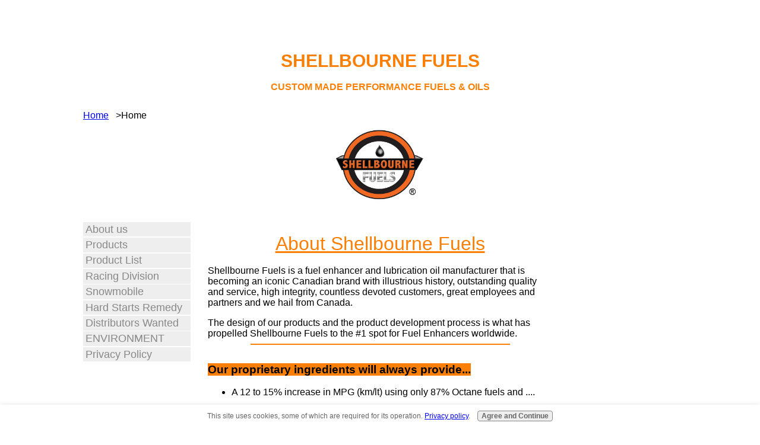

--- FILE ---
content_type: text/html; charset=UTF-8
request_url: https://www.shellbournefuels.org/about-shellbourne-fuels.html
body_size: 9238
content:
<!DOCTYPE HTML>
<html>
<head><meta http-equiv="content-type" content="text/html; charset=UTF-8"><title>About Shellbourne Fuels</title><meta name="description" content="About Shellbourne Fuels  "><meta id="viewport" name="viewport" content="width=device-width, initial-scale=1">
<link href="/sd/support-files/style.css" rel="stylesheet" type="text/css">
<!-- start: tool_blocks.sbi_html_head -->
<link rel="canonical" href="https://www.shellbournefuels.org/about-shellbourne-fuels.html"/>
<meta property="og:title" content="About Shellbourne Fuels"/>
<meta property="og:description" content="About Shellbourne Fuels  "/>
<meta property="og:type" content="article"/>
<meta property="og:url" content="https://www.shellbournefuels.org/about-shellbourne-fuels.html"/>
<!-- SD -->
<!-- BREADCRUMBS -->
<script type="application/ld+json" id="ld-breadcrumb-trail-82679.page-56618843">
        {
          "@context": "https://schema.org",
          "@type": "BreadcrumbList",
          "itemListElement": [{
                "@type": "ListItem",
                "position":1,
                "name": "Home",
                "item": "https://www.shellbournefuels.org/"
            },{
                "@type": "ListItem",
                "position":2,
                "name": "Home"
            }]
        }
    </script>
<script>function Is(){var agent=navigator.userAgent.toLowerCase();this.major=parseInt(navigator.appVersion);this.minor=parseFloat(navigator.appVersion);this.mac=/Mac68K|MacPPC|MacIntel/i.test(navigator.platform);this.safari=(/Safari/.test(navigator.userAgent)&&/Apple Computer/.test(navigator.vendor));this.firefox=typeof InstallTrigger!=='undefined';this.ns=((agent.indexOf('mozilla')!=-1)&&(agent.indexOf('spoofer')==-1)&&(agent.indexOf('compatible')==-1)&&(agent.indexOf('opera')==-1)&&(agent.indexOf('webtv')==-1));this.ns2=(this.ns&&(this.major==2));this.ns3=(this.ns&&(this.major==3));this.ns4=(this.ns&&(this.major==4));this.ns6=(this.ns&&(this.major>=5));this.ie=(agent.indexOf("msie")!=-1);this.ie3=(this.ie&&(this.major<4));this.ie4=(this.ie&&(this.major==4));if(this.ie4&&(agent.indexOf("msie 5.0")!=-1)){this.ie4=false;this.ie5=true;}this.ieX=(this.ie&&!this.ie3&&!this.ie4);}var is=new Is();function WriteLayer(id,text){var DOM=(document.getElementById)?true:false;var divID;if(is.ns4)divID=document.layers[id];else if(is.ie4)divID=document.all[id];else if(DOM)divID=document.getElementById(id);if(is.ns4){divID.document.open();divID.document.write(text);divID.document.close();}else if(DOM||is.ie4){divID.innerHTML=text;}}function SetLayerVisibility(id,visibility){if(is.ieX||is.ns6){this.obj=document.getElementById(id).style;this.obj.visibility=visibility;}else if(is.ie4){this.obj=document.all[id].style;this.obj.visibility=visibility;}else if(is.ns4){this.obj=document.layers[id];return this.obj;}}function SubmitData(code){var flag;flag=eval('isReady_'+code+'()');if(!flag){return false;}eval('document._'+code+'.target="_self";');eval('document._'+code+'.submit();');}var eMai;function trim(s){while(s.substring(0,1)==' '){s=s.substring(1,s.length);}while(s.substring(s.length-1,s.length)==' '){s=s.substring(0,s.length-1);}return s;}function CheckEmail(eMai){var h;eMai=trim(eMai);var ok="1234567890abcdefghijklmnopqrstuvwxyz[].\@-_ABCDEFGHIJKLMNOPQRSTUVWXYZ";for(h=0;h<eMai.length;h++){if(ok.indexOf(eMai.charAt(h))<0){return(false);}}var re=/(@.*@)|(\.\.)|(^\.)|(^@)|(@$)|(\.$)|(@\.)/;var re_two=/^.+\@(\[?)[a-zA-Z0-9\-\.]+\.([a-zA-Z]{2,4}|[0-9]{1,4})(\]?)$/;if(!eMai.match(re)&&eMai.match(re_two)){return-1;}}</script><script>var https_page=0</script>
<script src="https://www.shellbournefuels.org/sd/support-files/gdprcookie.js" async defer></script><!-- end: tool_blocks.sbi_html_head -->
<!-- start: shared_blocks.233496621#end-of-head -->
<!-- end: shared_blocks.233496621#end-of-head -->
<script>var FIX=FIX||{};</script>
</head>
<body class="responsive">
<div id="PageWrapper" class="modern">
<div id="HeaderWrapper">
<div id="Header">
<div class="Liner">
<div class="WebsiteName">
<a href="/">SHELLBOURNE FUELS </a>
</div><div class="Tagline">CUSTOM MADE PERFORMANCE FUELS & OILS</div>
<!-- start: shared_blocks.233496617#top-of-header -->
<div class="BreadcrumbBlock BreadcrumbBlockLeft">
<!-- Breadcrumbs: HOME --><!--  -->
<ol class="BreadcrumbTiers" id="breadcrumb-trail-82679.page-56618843">
<li class="BreadcrumbItem" id="breadcrumb-trail-82679.page-56618843.56552929"><a href="https://www.shellbournefuels.org/"><span>Home</span></a></li>
<li class="BreadcrumbItem" id="breadcrumb-trail-82679.page-56618843.56618843"><span>Home</span></li></ol>
</div>
<!-- end: shared_blocks.233496617#top-of-header -->
<!-- start: shared_blocks.233496608#bottom-of-header -->
<div class="ImageBlock ImageBlockCenter"><img class="ss-lazy" src="data:image/svg+xml,%3Csvg xmlns='http://www.w3.org/2000/svg' viewBox='0 0 150 118.965517241379'%3E%3C/svg%3E" data-src="https://www.shellbournefuels.org/images/ShellBourneLogoOriginal.jpg" width="150" height="118.965517241379" alt="Shellbourne Logo Original" title="Shellbourne Logo Original" data-pin-media="https://www.shellbournefuels.org/images/ShellBourneLogoOriginal.jpg" style="width: 150px; height: auto"></div>
<!-- end: shared_blocks.233496608#bottom-of-header -->
</div><!-- end Liner -->
</div><!-- end Header -->
</div><!-- end HeaderWrapper -->
<div id="ColumnsWrapper">
<div id="ContentWrapper">
<div id="ContentColumn">
<div class="Liner">
<!-- start: shared_blocks.233496605#above-h1 -->
<!-- end: shared_blocks.233496605#above-h1 -->
<h1 style="text-align: center"><span style="color: rgb(250, 128, 5);"><u>About Shellbourne Fuels</u></span></h1>
<!-- start: shared_blocks.233496625#below-h1 -->
<!-- end: shared_blocks.233496625#below-h1 -->
<p>Shellbourne Fuels is a fuel enhancer and lubrication oil manufacturer that is becoming an iconic Canadian brand with illustrious history, outstanding quality and service, high integrity, countless devoted customers, great employees and partners and we hail from Canada.</p>
<p>The design of our products and the product development process is what has propelled Shellbourne Fuels to the #1 spot for Fuel Enhancers worldwide.</p>
<hr style="color:#fa8005;background-color:#fa8005;border-style:solid;">
<h2><span style="font-size: 19px;background-color: rgb(250, 128, 5);"><b>Our proprietary ingredients will always provide...</b></span></h2>
<ul><li>A 12 to 15% increase in MPG (km/lt) using only 87% Octane fuels and ....</li></ul>
<ul><li>A 6 to 8% increase for standard diesel fuel for on-road applications&#xa0;</li></ul>
<ul><li>and a 4 to 6% increase for marine diesel applications.</li></ul>
<ul><li>A 17% increase in fuel lubricity for both diesel and gasoline yo minimize engine wear.</li></ul>
<ul><li>The maximum amount of B.T.U.'s essential for <b>complete</b> combustion.</li></ul>
<ul><li>Anti-bacterial, anti-fungal and anti-gels plus evaporators are always blended into all of our enhancers.</li></ul>
<ul><li>A 60 to 75% decrease in tail pipe emissions that exceed all government mandates, including Tier 4 levels.</li></ul>
<h2><span style="color: rgb(19, 41, 186);"><u>Outstrips our competition:</u></span></h2>
<ul><li>A package that outstrips our competition in Value, Savings, Superior enhancer designs, Innovation and Product Authenticity.</li></ul>
<ul><li>A fuel that will not set up or gel resulting in added expenses and down time.</li></ul>
<ul><li>A further increase of 1 to 1.5% if you use Shellbourne Fuels' semi-synthetic lubricating oils.</li></ul>
<hr style="color:#fa8005;background-color:#fa8005;border-style:solid;width:100%;height:4px;">
<h2 style="text-align: center"><span style="color: rgb(188, 2, 250);"><b>Around the World</b></span></h2>
<p>Shellbourne Fuels are now sold in Canada, the U.S., throughout Europe, the Caribbean, China, Central America and the Middle East.</p>
<p>We supply the automotive, motorcycle, marine and industrial sectors with a variety of fuel systems cleaners, fuel enhancers for both gasoline and diesel applications and a full range of engine lubricants.</p>
<h2><span style="color: rgb(250, 128, 5);"><b>Our Integrity:</b></span></h2>
<p>One Hundred Percent (100%) of Shellbourne Fuels product lines meet and exceed both North American and European grading and quality standards.</p>
<hr style="color:#fa8005;background-color:#fa8005;border-style:solid;width:100%;height:4px;">
<p><span style="font-size: 13.5pt;font-family: Verdana, sans-serif;">For additional information or to request a quotation:</span></p>
<p><span style="font-size: 13.5pt;font-family: Verdana, sans-serif;">We look forward to being of assistance to you.</span></p>
<hr style="color:#888888;background-color:#888888;border-style:solid;">
<!-- start: tool_blocks.forms.2869686739538758 -->
<form class=" FormBlockCenter" method="post" id="formBuilderForm_2869686739538758_3B2CDF8A_A6B9_11EF_A52B_9175D1BCC989" action="//www.shellbournefuels.org/cgi-bin/fb/FormProcess.pl" onSubmit="return validateFormBuilderForm('2869686739538758_3B2CDF8A_A6B9_11EF_A52B_9175D1BCC989', form_builder_fields_2869686739538758_3B2CDF8A_A6B9_11EF_A52B_9175D1BCC989)" accept-charset="UTF-8">
<style>.form_builder_form_field_is_missing{color:red}</style>
<script src="/ssjs/form_builder/validate.js"></script>
<script>var form_builder_fields_2869686739538758_3B2CDF8A_A6B9_11EF_A52B_9175D1BCC989=[];form_builder_fields_2869686739538758_3B2CDF8A_A6B9_11EF_A52B_9175D1BCC989.push({"field_name":"_"+'1455649846630373',"field_label":"formBuilderFieldLabel_2869686739538758_3B2CDF8A_A6B9_11EF_A52B_9175D1BCC989_1455649846630373","type":"default","required":true,});form_builder_fields_2869686739538758_3B2CDF8A_A6B9_11EF_A52B_9175D1BCC989.push({"field_name":"_"+'5799177910081165',"field_label":"formBuilderFieldLabel_2869686739538758_3B2CDF8A_A6B9_11EF_A52B_9175D1BCC989_5799177910081165","type":"default","required":false,});form_builder_fields_2869686739538758_3B2CDF8A_A6B9_11EF_A52B_9175D1BCC989.push({"field_name":"_"+'6205083426490494',"field_label":"formBuilderFieldLabel_2869686739538758_3B2CDF8A_A6B9_11EF_A52B_9175D1BCC989_6205083426490494","type":"email","required":true,});form_builder_fields_2869686739538758_3B2CDF8A_A6B9_11EF_A52B_9175D1BCC989.push({"field_name":"_"+'1911820607034549',"field_label":"formBuilderFieldLabel_2869686739538758_3B2CDF8A_A6B9_11EF_A52B_9175D1BCC989_1911820607034549","type":"default","required":false,});form_builder_fields_2869686739538758_3B2CDF8A_A6B9_11EF_A52B_9175D1BCC989.push({"field_name":"_"+'9725099838624789',"field_label":"formBuilderFieldLabel_2869686739538758_3B2CDF8A_A6B9_11EF_A52B_9175D1BCC989_9725099838624789","type":"default","required":false,});form_builder_fields_2869686739538758_3B2CDF8A_A6B9_11EF_A52B_9175D1BCC989.push({"field_name":"_"+'9347638720629021',"field_label":"formBuilderFieldLabel_2869686739538758_3B2CDF8A_A6B9_11EF_A52B_9175D1BCC989_9347638720629021","type":"default","required":true,});form_builder_fields_2869686739538758_3B2CDF8A_A6B9_11EF_A52B_9175D1BCC989.push({"field_name":"_"+'3426083898842550',"field_label":"formBuilderFieldLabel_2869686739538758_3B2CDF8A_A6B9_11EF_A52B_9175D1BCC989_3426083898842550","type":"default","required":false,});form_builder_fields_2869686739538758_3B2CDF8A_A6B9_11EF_A52B_9175D1BCC989.push({"field_name":"_"+'9104329627128662',"field_label":"formBuilderFieldLabel_2869686739538758_3B2CDF8A_A6B9_11EF_A52B_9175D1BCC989_9104329627128662","type":"default","required":true,});form_builder_fields_2869686739538758_3B2CDF8A_A6B9_11EF_A52B_9175D1BCC989.push({"field_name":"_"+'7149415172729652',"field_label":"formBuilderFieldLabel_2869686739538758_3B2CDF8A_A6B9_11EF_A52B_9175D1BCC989_7149415172729652","type":"default","required":false,});form_builder_fields_2869686739538758_3B2CDF8A_A6B9_11EF_A52B_9175D1BCC989.push({"field_name":"_"+'8946127032827888',"field_label":"formBuilderFieldLabel_2869686739538758_3B2CDF8A_A6B9_11EF_A52B_9175D1BCC989_8946127032827888","type":"default","required":false,});form_builder_fields_2869686739538758_3B2CDF8A_A6B9_11EF_A52B_9175D1BCC989.push({"field_name":"_"+'5547456783385778',"field_label":"formBuilderFieldLabel_2869686739538758_3B2CDF8A_A6B9_11EF_A52B_9175D1BCC989_5547456783385778","type":"default","required":false,});</script>
<input type="hidden" name="DOMAIN" value="shellbournefuels.org"/>
<input type="hidden" name="DOMAIN_ID" value="21149147"/>
<input type="hidden" name="FORM_CODE" value="2869686739538758"/>
<input type="hidden" name="SUBMISSION_TYPE" value="1"/>
<table class="formwrapper formbody" cellspacing="0" style="width: 100%">
<tbody>
<tr>
<td colspan="2">
<div id="FormLayer_2869686739538758_3B2CDF8A_A6B9_11EF_A52B_9175D1BCC989">
<div id="MissingFields_2869686739538758_3B2CDF8A_A6B9_11EF_A52B_9175D1BCC989" style="display: none" align="center">
<br>
<strong>This Form cannot be submitted until the missing<br> fields (labelled below in red) have been filled in</strong>
</div>
</div>
</td>
</tr>
<tr>
<td colspan="2"><h2 style="text-align:center">Contact Us</h2></td>
</tr><tr><td colspan="2" style="font-size:80%">Please note that all fields followed by an asterisk must be filled in.</td></tr>
<tr><td align="right" valign="top"><b><span id="formBuilderFieldLabel_2869686739538758_3B2CDF8A_A6B9_11EF_A52B_9175D1BCC989_1455649846630373"><label for="_1455649846630373">*First Name*</label></span></b></td><td><div style="padding-right: 6px"><input type="text" name="_1455649846630373" value="" size="35" onFocus="SS_LDR_recaptcha()"/></div></td>
</tr>
<tr><td align="right" valign="top"><b><span id="formBuilderFieldLabel_2869686739538758_3B2CDF8A_A6B9_11EF_A52B_9175D1BCC989_5799177910081165"><label for="_5799177910081165">Last Name</label></span></b></td><td><div style="padding-right: 6px"><input type="text" name="_5799177910081165" value="" size="35" onFocus="SS_LDR_recaptcha()"/></div></td>
</tr>
<tr><td align="right" valign="top"><b><span id="formBuilderFieldLabel_2869686739538758_3B2CDF8A_A6B9_11EF_A52B_9175D1BCC989_6205083426490494"><label for="_6205083426490494">*E-Mail Address*</label></span></b></td><td><div style="padding-right: 6px"><input type="text" name="_6205083426490494" value="" size="35" onFocus="SS_LDR_recaptcha()"/></div></td>
</tr>
<tr><td align="right" valign="top"><b><span id="formBuilderFieldLabel_2869686739538758_3B2CDF8A_A6B9_11EF_A52B_9175D1BCC989_1911820607034549"><label for="_1911820607034549">Street Address</label></span></b></td><td><div style="padding-right: 6px"><input type="text" name="_1911820607034549" value="" size="35" onFocus="SS_LDR_recaptcha()"/></div></td>
</tr>
<tr><td align="right" valign="top"><b><span id="formBuilderFieldLabel_2869686739538758_3B2CDF8A_A6B9_11EF_A52B_9175D1BCC989_9725099838624789"><label for="_9725099838624789">City</label></span></b></td><td><div style="padding-right: 6px"><input type="text" name="_9725099838624789" value="" size="35" onFocus="SS_LDR_recaptcha()"/></div></td>
</tr>
<tr><td align="right" valign="top"><b><span id="formBuilderFieldLabel_2869686739538758_3B2CDF8A_A6B9_11EF_A52B_9175D1BCC989_9347638720629021"><label for="_9347638720629021">*State/Prov*</label></span></b></td><td><div style="padding-right: 6px"><input type="text" name="_9347638720629021" value="" size="35" onFocus="SS_LDR_recaptcha()"/></div></td>
</tr>
<tr><td align="right" valign="top"><b><span id="formBuilderFieldLabel_2869686739538758_3B2CDF8A_A6B9_11EF_A52B_9175D1BCC989_3426083898842550"><label for="_3426083898842550">Zip/Postal Code</label></span></b></td><td><div style="padding-right: 6px"><input type="text" name="_3426083898842550" value="" size="35" onFocus="SS_LDR_recaptcha()"/></div></td>
</tr>
<tr><td align="right" valign="top"><b><span id="formBuilderFieldLabel_2869686739538758_3B2CDF8A_A6B9_11EF_A52B_9175D1BCC989_9104329627128662"><label for="_9104329627128662">*Country*</label></span></b></td><td><select name="_9104329627128662" onFocus="SS_LDR_recaptcha()"><option value="Country">Country</option><option value="United States">United States</option><option value="Canada">Canada</option><option value="----------------">----------------</option><option value="Afghanistan">Afghanistan</option><option value="Albania">Albania</option><option value="Algeria">Algeria</option><option value="American Samoa">American Samoa</option><option value="Andorra">Andorra</option><option value="Angola">Angola</option><option value="Anguilla">Anguilla</option><option value="Antarctica">Antarctica</option><option value="Antigua">Antigua</option><option value="Argentina">Argentina</option><option value="Armenia">Armenia</option><option value="Aruba">Aruba</option><option value="Australia">Australia</option><option value="Austria">Austria</option><option value="Azerbaijan">Azerbaijan</option><option value="Bahamas">Bahamas</option><option value="Bahrain">Bahrain</option><option value="Bangladesh">Bangladesh</option><option value="Barbados">Barbados</option><option value="Belarus">Belarus</option><option value="Belgium">Belgium</option><option value="Belize">Belize</option><option value="Benin">Benin</option><option value="Bermuda">Bermuda</option><option value="Bhutan">Bhutan</option><option value="Bolivia">Bolivia</option><option value="Bosnia and Herzegovina">Bosnia and Herzegovina</option><option value="Botswana">Botswana</option><option value="Bouvet Island">Bouvet Island</option><option value="Brazil">Brazil</option><option value="British Indian Ocean Territory">British Indian Ocean Territory</option><option value="British Virgin Islands">British Virgin Islands</option><option value="Brunei">Brunei</option><option value="Bulgaria">Bulgaria</option><option value="Burkina Faso">Burkina Faso</option><option value="Burundi">Burundi</option><option value="Cambodia">Cambodia</option><option value="Cameroon">Cameroon</option><option value="Cape Verde">Cape Verde</option><option value="Cayman Islands">Cayman Islands</option><option value="Central African Republic">Central African Republic</option><option value="Chad">Chad</option><option value="Chile">Chile</option><option value="China">China</option><option value="Christmas Island">Christmas Island</option><option value="Cocos Islands">Cocos Islands</option><option value="Colombia">Colombia</option><option value="Comoros">Comoros</option><option value="Congo">Congo</option><option value="Cook Islands">Cook Islands</option><option value="Costa Rica">Costa Rica</option><option value="Croatia">Croatia</option><option value="Cuba">Cuba</option><option value="Cyprus">Cyprus</option><option value="Czech Republic">Czech Republic</option><option value="Denmark">Denmark</option><option value="Djibouti">Djibouti</option><option value="Dominica">Dominica</option><option value="Dominican Republic">Dominican Republic</option><option value="East Timor">East Timor</option><option value="Ecuador">Ecuador</option><option value="Egypt">Egypt</option><option value="El Salvador">El Salvador</option><option value="Equatorial Guinea">Equatorial Guinea</option><option value="Eritrea">Eritrea</option><option value="Estonia">Estonia</option><option value="Ethiopia">Ethiopia</option><option value="Falkland Islands">Falkland Islands</option><option value="Faroe Islands">Faroe Islands</option><option value="Fiji">Fiji</option><option value="Finland">Finland</option><option value="France">France</option><option value="French Guiana">French Guiana</option><option value="French Polynesia">French Polynesia</option><option value="French Southern Territories">French Southern Territories</option><option value="Gabon">Gabon</option><option value="Gambia">Gambia</option><option value="Georgia">Georgia</option><option value="Germany">Germany</option><option value="Ghana">Ghana</option><option value="Gibraltar">Gibraltar</option><option value="Greece">Greece</option><option value="Greenland">Greenland</option><option value="Grenada">Grenada</option><option value="Grenada">Grenada</option><option value="Guam">Guam</option><option value="Guatemala">Guatemala</option><option value="Guinea">Guinea</option><option value="Guinea-Bissau">Guinea-Bissau</option><option value="Guyana">Guyana</option><option value="Haiti">Haiti</option><option value="Heard and McDonald Islands">Heard and McDonald Islands</option><option value="Honduras">Honduras</option><option value="Hong Kong">Hong Kong</option><option value="Hungary">Hungary</option><option value="Iceland">Iceland</option><option value="India">India</option><option value="Indonesia">Indonesia</option><option value="Iran">Iran</option><option value="Iraq">Iraq</option><option value="Ireland">Ireland</option><option value="Israel">Israel</option><option value="Italy">Italy</option><option value="Ivory Coast">Ivory Coast</option><option value="Jamaica">Jamaica</option><option value="Japan">Japan</option><option value="Jordan">Jordan</option><option value="Kazakhstan">Kazakhstan</option><option value="Kenya">Kenya</option><option value="Kiribadi">Kiribadi</option><option value="North Korea">North Korea</option><option value="South Korea">South Korea</option><option value="Kuwait">Kuwait</option><option value="Kyrgyzstan">Kyrgyzstan</option><option value="Laos">Laos</option><option value="Latvia">Latvia</option><option value="Lebanon">Lebanon</option><option value="Lesotho">Lesotho</option><option value="Liberia">Liberia</option><option value="Libya">Libya</option><option value="Liechtenstein">Liechtenstein</option><option value="Lithuania">Lithuania</option><option value="Luxembourg">Luxembourg</option><option value="Macao">Macao</option><option value="Macedonia">Macedonia</option><option value="Madagascar">Madagascar</option><option value="Malawi">Malawi</option><option value="Malaysia">Malaysia</option><option value="Maldives">Maldives</option><option value="Mali">Mali</option><option value="Malta">Malta</option><option value="Marshall Islands">Marshall Islands</option><option value="Martinique">Martinique</option><option value="Mauritania">Mauritania</option><option value="Mauritius">Mauritius</option><option value="Mayotte">Mayotte</option><option value="Mexico">Mexico</option><option value="Federated States of Micronesia">Federated States of Micronesia</option><option value="Moldova">Moldova</option><option value="Monaco">Monaco</option><option value="Mongolia">Mongolia</option><option value="Montserrat">Montserrat</option><option value="Morocco">Morocco</option><option value="Montenegro">Montenegro</option><option value="Mozambique">Mozambique</option><option value="Myanmar">Myanmar</option><option value="Namibia">Namibia</option><option value="Nauru">Nauru</option><option value="Nepal">Nepal</option><option value="Netherlands">Netherlands</option><option value="Netherlands Antilles">Netherlands Antilles</option><option value="New Caledonia">New Caledonia</option><option value="New Zealand">New Zealand</option><option value="Nicaragua">Nicaragua</option><option value="Niger">Niger</option><option value="Nigeria">Nigeria</option><option value="Niue">Niue</option><option value="Norfolk Island">Norfolk Island</option><option value="Northern Mariana Islands">Northern Mariana Islands</option><option value="Norway">Norway</option><option value="Oman">Oman</option><option value="Pakistan">Pakistan</option><option value="Palau">Palau</option><option value="Panama">Panama</option><option value="Papua New Guinea">Papua New Guinea</option><option value="Paraguay">Paraguay</option><option value="Peru">Peru</option><option value="Philippines">Philippines</option><option value="Pitcairn Island">Pitcairn Island</option><option value="Poland">Poland</option><option value="Portugal">Portugal</option><option value="Puerto Rico">Puerto Rico</option><option value="Qatar">Qatar</option><option value="Reunion">Reunion</option><option value="Romania">Romania</option><option value="Russia">Russia</option><option value="Rwanda">Rwanda</option><option value="S. Georgia and S. Sandwich Isls.">S. Georgia and S. Sandwich Isls.</option><option value="Saint Kitts and Nevis">Saint Kitts and Nevis</option><option value="Saint Lucia">Saint Lucia</option><option value="Saint Vincent and the Grenadines">Saint Vincent and the Grenadines</option><option value="Samoa">Samoa</option><option value="San Marino">San Marino</option><option value="Sao Tome and Principe">Sao Tome and Principe</option><option value="Saudi Arabia">Saudi Arabia</option><option value="Senegal">Senegal</option><option value="Serbia">Serbia</option><option value="Seychelles">Seychelles</option><option value="Sierra Leone">Sierra Leone</option><option value="Singapore">Singapore</option><option value="Slovakia">Slovakia</option><option value="Slovenia">Slovenia</option><option value="Solomon Islands">Solomon Islands</option><option value="Somalia">Somalia</option><option value="South Africa">South Africa</option><option value="Spain">Spain</option><option value="Sri Lanka">Sri Lanka</option><option value="St. Helena">St. Helena</option><option value="St. Pierre and Miquelon">St. Pierre and Miquelon</option><option value="Sudan">Sudan</option><option value="Suriname">Suriname</option><option value="Svalbard">Svalbard</option><option value="Swaziland">Swaziland</option><option value="Sweden">Sweden</option><option value="Switzerland">Switzerland</option><option value="Syria">Syria</option><option value="Taiwan">Taiwan</option><option value="Tajikistan">Tajikistan</option><option value="Tanzania">Tanzania</option><option value="Thailand">Thailand</option><option value="Togo">Togo</option><option value="Tokelau">Tokelau</option><option value="Tonga">Tonga</option><option value="Trinidad and Tobago">Trinidad and Tobago</option><option value="Tunisia">Tunisia</option><option value="Turkey">Turkey</option><option value="Turkmenistan">Turkmenistan</option><option value="Turks and Caicos Islands">Turks and Caicos Islands</option><option value="Tuvalu">Tuvalu</option><option value="U.S. Minor Outlying Islands">U.S. Minor Outlying Islands</option><option value="Uganda">Uganda</option><option value="Ukraine">Ukraine</option><option value="United Arab Emirates">United Arab Emirates</option><option value="United Kingdom">United Kingdom</option><option value="Uruguay">Uruguay</option><option value="Uzbekistan">Uzbekistan</option><option value="Vanuatu">Vanuatu</option><option value="Vatican City">Vatican City</option><option value="Venezuela">Venezuela</option><option value="Vietnam">Vietnam</option><option value="US Virgin Islands">US Virgin Islands</option><option value="Wallis and Futuna Islands">Wallis and Futuna Islands</option><option value="Western Sahara">Western Sahara</option><option value="Yemen">Yemen</option><option value="Yugoslavia (former)">Yugoslavia (former)</option><option value="Zaire">Zaire</option><option value="Zambia">Zambia</option><option value="Zimbabwe">Zimbabwe</option></select></td>
</tr>
<tr><td align="right" valign="top"><b><span id="formBuilderFieldLabel_2869686739538758_3B2CDF8A_A6B9_11EF_A52B_9175D1BCC989_7149415172729652"><label for="_7149415172729652">Home Phone</label></span></b></td><td><div style="padding-right: 6px"><input type="tel" name="_7149415172729652" value="" size="35" onFocus="SS_LDR_recaptcha()" pattern="^[0-9 \(\)+#.-]+$"/></div></td>
</tr>
<tr><td align="right" valign="top"><b><span id="formBuilderFieldLabel_2869686739538758_3B2CDF8A_A6B9_11EF_A52B_9175D1BCC989_8946127032827888"><label for="_8946127032827888">Business Phone</label></span></b></td><td><div style="padding-right: 6px"><input type="tel" name="_8946127032827888" value="" size="35" onFocus="SS_LDR_recaptcha()" pattern="^[0-9 \(\)+#.-]+$"/></div></td>
</tr>
<tr><td align="right" valign="top"><b><span id="formBuilderFieldLabel_2869686739538758_3B2CDF8A_A6B9_11EF_A52B_9175D1BCC989_5547456783385778"><label for="_5547456783385778"> </label></span></b></td><td><textarea name="_5547456783385778" rows="12" cols="35" onFocus="SS_LDR_recaptcha()"></textarea></td>
</tr><script>function playSound(bPlay){if(is.firefox||is.safari){if(bPlay){window.open('//www.shellbournefuels.org/cgi-bin/CAPTCHA/Sound.pl?domain=shellbournefuels.org&name=2869686739538758','SoundWindow','scrollbars=no,resizable=no,width=10,height=10');}}else if(!is.ie){var sound=new Audio('//www.shellbournefuels.org/cgi-bin/CAPTCHA/Sound.pl?domain=shellbournefuels.org&name=2869686739538758');if(bPlay){var auEmb=document.getElementById('auEmb');auEmb.innerHTML='';document.getElementById('auEmb').appendChild(sound);sound.play();}}else{var DOM=(document.getElementById)?true:false;var auCon=(DOM)?document.getElementById("auIEContainer"):document.auIEContainer;auCon.src=(bPlay)?"//www.shellbournefuels.org/cgi-bin/CAPTCHA/Sound.pl?domain=shellbournefuels.org&name=2869686739538758":"";}}</script>
<tr>
<td colspan="2">
<bgsound id="auIEContainer">
<div id='auEmb' style='position:absolute; visibility:hidden'></div>
<p>Please enter the word that you see below.<br><!-- (If you cannot see it, click to hear the word, and then enter it.) --></p>
<p>
<a href="#SOUND" onClick="playSound(true);"><img class="captcha_img" src="//www.shellbournefuels.org/cgi-bin/CAPTCHA/Image.pl?domain=shellbournefuels.org&name=2869686739538758" align="middle" width="240" height="52" border="0"></a>
&nbsp;&nbsp;
<input name="submission_challenge" type="text">
</p>
</td>
</tr><tr>
<td style="text-align:center;" colspan="2">
<input type="submit" name="Button" value="Submit">
</td>
</tr>
</tbody>
</table>
</form>
<!-- end: tool_blocks.forms.2869686739538758 -->
<hr style="color:#fa8005;background-color:#fa8005;border-style:solid;width:100%;height:4px;">
<h2><a href="https://www.shellbournefuels.org/home.html">Home</a></h2>
<!-- start: shared_blocks.233496620#below-paragraph-1 -->
<!-- end: shared_blocks.233496620#below-paragraph-1 -->
<!-- start: shared_blocks.233496619#above-socialize-it -->
<!-- end: shared_blocks.233496619#above-socialize-it -->
<!-- start: shared_blocks.233496607#socialize-it -->
<!-- end: shared_blocks.233496607#socialize-it -->
<!-- start: shared_blocks.233496616#below-socialize-it -->
<!-- end: shared_blocks.233496616#below-socialize-it -->
</div><!-- end Liner -->
</div><!-- end ContentColumn -->
</div><!-- end ContentWrapper -->
<div id="NavWrapper">
<div id="NavColumn">
<div class="Liner">
<!-- start: shared_blocks.233496626#top-of-nav-column -->
<!-- end: shared_blocks.233496626#top-of-nav-column -->
<!-- start: shared_blocks.233496622#navigation -->
<!-- start: tool_blocks.navbar --><div class="Navigation"><ul><li class=""><a href="/about-shellbourne-fuels.html">About us</a></li><li class=""><a href="/products.html">Products</a></li><li class=""><a href="/product-list.html">Product List</a></li><li class=""><a href="/racing-division.html">Racing Division</a></li><li class=""><a href="/snowmobilefuelenhancers.html">Snowmobile</a></li><li class=""><a href="/eliminating-carbon-deposits.html">Hard Starts Remedy</a></li><li class=""><a href="/business-opportunity.html">Distributors Wanted</a></li><li class=""><a href="/helps-the-environment.html">ENVIRONMENT</a></li><li class=""><a href="/privacy-policy.html">Privacy Policy</a></li></ul></div>
<!-- end: tool_blocks.navbar -->
<!-- end: shared_blocks.233496622#navigation -->
<!-- start: shared_blocks.233496627#bottom-of-nav-column -->
<!-- end: shared_blocks.233496627#bottom-of-nav-column -->
</div><!-- end Liner -->
</div><!-- end NavColumn -->
</div><!-- end NavWrapper -->
<div id="ExtraWrapper">
<div id="ExtraColumn">
<div class="Liner">
<!-- start: shared_blocks.233496610#top-extra-default -->
<!-- end: shared_blocks.233496610#top-extra-default -->
<!-- start: shared_blocks.233496624#extra-default-nav -->
<!-- end: shared_blocks.233496624#extra-default-nav -->
<!-- start: shared_blocks.233496613#bottom-extra-default -->
<!-- end: shared_blocks.233496613#bottom-extra-default -->
</div><!-- end Liner -->
</div><!-- end NavColumn -->
</div><!-- end NavWrapper -->
</div><!-- end ColumnsWrapper -->
<div id="FooterWrapper">
<div id="Footer">
<div class="Liner">
<!-- start: shared_blocks.233496609#above-bottom-nav -->
<!-- end: shared_blocks.233496609#above-bottom-nav -->
<!-- start: shared_blocks.233496612#bottom-navigation -->
<!-- end: shared_blocks.233496612#bottom-navigation -->
<!-- start: shared_blocks.233496606#below-bottom-nav -->
<!-- end: shared_blocks.233496606#below-bottom-nav -->
<!-- start: shared_blocks.233496611#footer -->
<p><span style="background-color: rgb(250, 128, 5);color: rgb(252, 248, 5);">© Shellbourne Fuels International&#xa0; &#xa0;2006 to Present</span></p>
<!-- end: shared_blocks.233496611#footer -->
</div><!-- end Liner -->
</div><!-- end Footer -->
</div><!-- end FooterWrapper -->
</div><!-- end PageWrapper -->
<script src="/sd/support-files/fix.js"></script>
<script>FIX.doEndOfBody();</script>
<script src="/sd/support-files/design.js"></script>
<!-- start: tool_blocks.sbi_html_body_end -->
<script>var SS_PARAMS={pinterest_enabled:false,googleplus1_on_page:false,socializeit_onpage:false};</script><style>.g-recaptcha{display:inline-block}.recaptcha_wrapper{text-align:center}</style>
<script>if(typeof recaptcha_callbackings!=="undefined"){SS_PARAMS.recaptcha_callbackings=recaptcha_callbackings||[]};</script><script>(function(d,id){if(d.getElementById(id)){return;}var s=d.createElement('script');s.async=true;s.defer=true;s.src="/ssjs/ldr.js";s.id=id;d.getElementsByTagName('head')[0].appendChild(s);})(document,'_ss_ldr_script');</script><script async src="/ssjs/lazyload.min.js"></script><!-- end: tool_blocks.sbi_html_body_end -->
<!-- Generated at 15:59:56 19-Nov-2024 with basic_white_nce_responsive_2 v156 -->
</body>
</html>


--- FILE ---
content_type: application/javascript
request_url: https://www.shellbournefuels.org/sd/support-files/gdprcookie.js
body_size: 2275
content:
(function () {    
    var config = {};
    config.enabled = 1;
    config.text = 'This site uses cookies, some of which are required for its operation.';
    config.moreLinkUrl = '/privacy-policy.html';
    config.moreLinkLabel = 'Privacy policy';
    config.buttonLabel = 'Agree and Continue';
    config.position = 'bottom';

    var EXPLICIT_CONSENT_COOKIE_VALUE = 'EXPLICIT_CONSENT';
    var SOFT_CONSENT_COOKIE_VALUE = 'SOFT_CONSENT';
    var GDPR_CONSENT_COOKIE_NAME = 'gdprcookieconsent';

    if (config.enabled) {
        var euCookieInitialized = false;

        var hasCookie = function (sKey) {
            if (!sKey || /^(?:expires|max\-age|path|domain|secure)$/i.test(sKey)) { return false; }
            return (new RegExp("(?:^|;\\s*)" + encodeURIComponent(sKey).replace(/[\-\.\+\*]/g, "\\$&") + "\\s*\\=")).test(document.cookie);
        };

        var getCookie = function (sKey) {
            if (!sKey) { return null; }
            return decodeURIComponent(document.cookie.replace(new RegExp("(?:(?:^|.*;)\\s*" + encodeURIComponent(sKey).replace(/[\-\.\+\*]/g, "\\$&") + "\\s*\\=\\s*([^;]*).*$)|^.*$"), "$1")) || null;
        };

        var addEuCookieWidget = function(config) {
            var cookieValue = getCookie(GDPR_CONSENT_COOKIE_NAME);

            if ((hasCookie(GDPR_CONSENT_COOKIE_NAME) && cookieValue !== null && cookieValue.indexOf(EXPLICIT_CONSENT_COOKIE_VALUE + "|") !== -1) || euCookieInitialized) {
                return;
            }

            var body = document.querySelector('body');
            var head = document.querySelector('head');
            var css = document.createElement('STYLE');
            var widgetBar = document.createElement('DIV');
            var widgetText = document.createElement('P');
            var widgetMoreLink = document.createElement('A');
            var widgetButton = document.createElement('button');

            widgetBar.className = 'eucookiebar';
            if (config.position === 'bottom') {
                widgetBar.className = widgetBar.className + ' bottom';
            }
            widgetText.innerHTML = config.text + ' ';
            widgetMoreLink.href = config.moreLinkUrl;
            widgetMoreLink.target = '_blank';
            widgetMoreLink.innerHTML = config.moreLinkLabel;
            widgetButton.innerHTML = config.buttonLabel;
            widgetText.appendChild(widgetMoreLink);
            widgetText.innerHTML += '.';
            widgetBar.appendChild(widgetText);
            widgetBar.appendChild(widgetButton);

            css.type = 'text/css';
            css.innerHTML = '.eucookiebar button,.eucookiebar p{display:inline-block;margin:.25em .5em !important;font-family:"Lucida Grande",Geneva,Arial,Verdana,sans-serif !important;}' +
                '.eucookiebar{text-align:center;position:absolute;top:-250px;left:0;right:0;background:#fff;padding:.5% 2%;box-shadow:0 4px 10px 1px rgba(0,0,0,.2);z-index:9999;font-size:12px;font-family:"Lucida Grande",Geneva,Arial,Verdana,sans-serif;color:#666;transition:top .5s ease,bottom .5s ease, opacity .5s ease}' +
                '.eucookiebar a{color:#00f;font-weight:400;text-decoration:underline}' +
                '.eucookiebar a:visited{color:#551A8B}' +
                '.eucookiebar a:active{color:red}' +
                '.eucookiebar button{background:#eee;border:1px solid #888;border-radius:4px;font-size:100%;font-weight:700;color:#666}' +
                '.eucookiebar button:hover{background:#666;color:#fff}' +
                '.eucookiebar.show{top:0;opacity:1;}' +
                '.eucookiebar.hide{top:-250px;opacity:0;pointer-events:none;}' +
                '.eucookiebar.bottom{top:auto;bottom:-250px;position:fixed;}' +
                '.eucookiebar.bottom.show{bottom:0;}' +
                '.eucookiebar.bottom.hide{bottom:-250px;}';

            head.appendChild(css);
            body.appendChild(widgetBar);

            // Without the setTimeout the animation would not work.
            setTimeout(function() {
                widgetBar.className = widgetBar.className + ' show';
            }, 10);

            widgetButton.addEventListener("click", function () {
                widgetBar.className = widgetBar.className + ' hide';

                loadURL("/bin/gdpr-consent.pl", function () {
                    var expires = new Date();
                    var status = this.status;
                    var json;
                    try {
                        json = JSON.parse(this.responseText);
                        if (status === 200) {
                            if (typeof json === "object") {
                                if (json.id && json.consent === EXPLICIT_CONSENT_COOKIE_VALUE) {
                                    expires.setFullYear(expires.getFullYear() + 10);
                                    document.cookie = GDPR_CONSENT_COOKIE_NAME + '=' + EXPLICIT_CONSENT_COOKIE_VALUE + '|' + json.id +'; expires=' + expires.toUTCString();
                                }
                            }
                        }
                    } catch (e) {}

                }, function () {}, 'post', 'consent=' + EXPLICIT_CONSENT_COOKIE_VALUE);
            }, false);

            euCookieInitialized = true;
        };

        var euCookieInit = function() {
            var isCookieSet = hasCookie(GDPR_CONSENT_COOKIE_NAME);

            // this is not the first visit, however an explicit consent hasn't been given
            if (isCookieSet && getCookie(GDPR_CONSENT_COOKIE_NAME) === null) {
                loadURL("/bin/gdpr-consent.pl", function () {
                    var expires = new Date();
                    var status = this.status;
                    var json;
                    try {
                        json = JSON.parse(this.responseText);
                        if (status === 200) {
                            if (typeof json === "object") {
                                if (json.id && json.consent === SOFT_CONSENT_COOKIE_VALUE) {
                                    expires.setFullYear(expires.getFullYear() + 10);
                                    document.cookie = GDPR_CONSENT_COOKIE_NAME + '=' + SOFT_CONSENT_COOKIE_VALUE + '|' + json.id +'; expires=' + expires.toUTCString();
                                }
                            }
                        }
                    } catch (e) {}

                }, function () {}, 'post', 'consent=' + SOFT_CONSENT_COOKIE_VALUE);
            } else if (!isCookieSet) {
                // user visits a page for the first time
                var expires = new Date();
                expires.setFullYear(expires.getFullYear() + 10);
                document.cookie = GDPR_CONSENT_COOKIE_NAME + '=; expires=' + expires.toUTCString();
            }

            document.addEventListener("DOMContentLoaded", function () {
                addEuCookieWidget(config);
            }, false);

            // Make sure the bar is added if the JS file loads after DOMContentLoaded.
            if (!euCookieInitialized && document.body) {
                addEuCookieWidget(config);
            }
        };

        var xhrSuccess = function() {
            this.callback.apply(this, this.arguments);
        };

        var xhrError = function() {
            if (!this.errorCallback) {
                return;
            }

            this.errorCallback.apply(this, this.arguments);
        };

        var loadURL = function(sURL, fCallback, fErrorCallback, sMethod, sData) {
            var oReq = new XMLHttpRequest();
            oReq.callback = fCallback;
            oReq.errorCallback = fErrorCallback;
            oReq.arguments = Array.prototype.slice.call(arguments, 2);
            oReq.onload = xhrSuccess;
            oReq.onerror = xhrError;
            oReq.open(sMethod || "get", sURL, true);
            oReq.setRequestHeader("Content-type", "application/x-www-form-urlencoded");
            oReq.send(sData);
        };

        euCookieInit();
    }
}());

--- FILE ---
content_type: application/javascript
request_url: https://www.shellbournefuels.org/ssjs/form_builder/validate.js
body_size: 1481
content:
function validateFormBuilderForm(formId, fields) {
    function show(element) {
        element.style.display = 'block';
    }

    function hide(element) {
        element.style.display = 'hidden';
    }

    function checkEmail(email) {
        var re = /^[a-z0-9!#$%&'*+/=?^_`{|}~-]+(?:\.[a-z0-9!#$%&'*+/=?^_`{|}~-]+)*@(?:[a-z0-9](?:[a-z0-9-]*[a-z0-9])?\.)+[a-z0-9](?:[a-z0-9-]*[a-z0-9])?$/i;
        return email.replace(/^\s\s*/, '').replace(/\s\s*$/, '').match(re);
    }

    function hasClass(element, class_name) {
        return element.className.match(new RegExp('(\\s|^)' + class_name + '(\\s|$)'));
    }

    function addClass(element, class_name) {
        if (!hasClass(element, class_name)) element.className += " " + class_name;
    }

    function removeClass(element, class_name) {
        element.className = element.className.replace(new RegExp('(\\s+|^)' + class_name + '(\\s+|$)'), ' ');
    }

    var validators = {
        "general": function(field, required) {
            if(!required) return true;

            if(typeof(field.value) === "undefined" || ( typeof(field.value) === 'string' && typeof(field.length) !== 'undefined' && field.length > 1 ) ) {
                // dropdown, radio, or checkbox with more then one element

                for (var i = 0; i < field.length; i++) { 
                    if ( (field[i].checked || field[i].selected) && field[i].value ) return true;
                }

                return false;
            }
            else if(typeof(field.type) !== "undefined" && (field.type === "radio" || field.type === "checkbox")) {
                //radio or checkbox with one element
                return field.checked;
            }
            else {
                //text fields or select fields - can be treated in same way
                return field.value !== "" && ! field.value.match(/^\s+$/);
            }
        },
        "email": function(field, required) {
            if(required || field.value !== "") {
                return checkEmail(field.value);
            }
            return true;
        },
        "gdpr": function(field, required) {
            if(!required) return true;

            // all fields inside of the field need to be valid
            var isValid = true;
            for (var i = 0; i < field.length; i++) {
                // we started with isValid = true value - if this field is valid it's going to
                // stay true, but if not it's going to change to false and stay that way
                // until the end of the loop
                // in other words, one invalid field will mark the whole field invalid
                isValid = isValid && ( (field[i].checked || field[i].selected) && field[i].value );
            }
            
            return isValid;
        }
    };

    var form = document.getElementById("formBuilderForm_" + formId);
    var missingDiv = document.getElementById("MissingFields_" + formId);
    var submitBtn = form.querySelector('input[type=submit]');
    var submitBtnParentNode = submitBtn.parentNode;
    var throbberContainer = document.createElement("span");
    var throbber = document.createElement("img");
    throbber.src = '/ssimgs/common/throbber.gif';
    throbber.alt = '';
    throbber.className = "formBuilderForm-Throbber";
    throbberContainer.appendChild(throbber);
    var allFilled = true;

    for (var i = 0; i < fields.length; i++) {
        var field_def = fields[i];
        var field = form[field_def.field_name];
        var validator = typeof(validators[field_def.type]) === "undefined" ? validators.general : validators[field_def.type];
        var isFilled = validator(field, field_def.required);
        var field_label = document.getElementById(field_def.field_label);
        if(isFilled) {
            removeClass(field_label, "form_builder_form_field_is_missing");
        }
        else {
            addClass(field_label, "form_builder_form_field_is_missing");
            if(allFilled) {
                allFilled = false;
                if(typeof(field.value) === "undefined") {
                    //radio or checkbox with more then one element
                    field[0].focus();
                }
                else {
                    if (field.focus) {
                        field.focus();
                    }
                }
            }
        }
    }

    var captcha_element = form.submission_challenge;
    if(captcha_element && !captcha_element.value.length) {
        captcha_element.style.background = "#ff0000";
        if(allFilled) {
            captcha_element.focus();
            allFilled = false;
        }
    }

    if(allFilled) {
        hide(missingDiv);
    }
    else {
        show(missingDiv);
    }

    if (allFilled) {
        submitBtnParentNode.replaceChild(throbberContainer, submitBtn);
    }
    return allFilled;
}